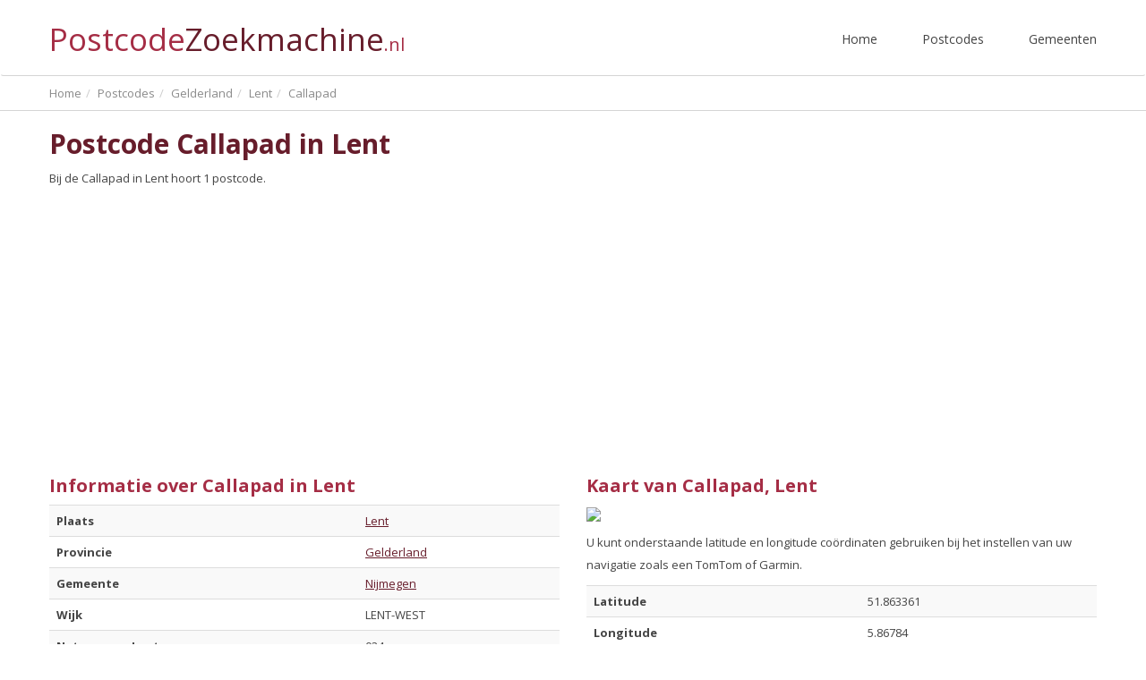

--- FILE ---
content_type: text/html; charset=UTF-8
request_url: https://www.postcodezoekmachine.nl/lent/callapad
body_size: 3499
content:
<!doctype html>
<html>
<head>
    <meta charset="utf-8">
    <meta http-equiv="X-UA-Compatible" content="IE=edge">
    <meta name="viewport" content="width=device-width, initial-scale=1">

    

    <title>Postcode van Callapad in Lent - PostcodeZoekmachine</title><meta name="title" content="Postcode van Callapad in Lent - PostcodeZoekmachine" /><meta property="og:title" content="Postcode van Callapad in Lent - PostcodeZoekmachine" /><meta name="twitter:title" content="Postcode van Callapad in Lent - PostcodeZoekmachine" />
    <meta name="description" content="Bekijk snel welke postcodes er horen bij Callapad in Lent, Gelderland!" /><meta property="og:description" content="Bekijk snel welke postcodes er horen bij Callapad in Lent, Gelderland!" /><meta name="twitter:description" content="Bekijk snel welke postcodes er horen bij Callapad in Lent, Gelderland!" />

    <meta name="site_name" content="PostcodeZoekmachine" /><meta property="og:site_name" content="PostcodeZoekmachine" />
    <meta name="url" content="https://www.postcodezoekmachine.nl/lent/callapad" /><meta property="og:url" content="https://www.postcodezoekmachine.nl/lent/callapad" />
    <meta name="locale" content="nl_NL" /><meta property="og:locale" content="nl_NL" />

    <link href="/dist/css/app.css" rel="stylesheet" type="text/css">
    <script src="/js/app.js"></script>
    <script>
        (function(i,s,o,g,r,a,m){i['GoogleAnalyticsObject']=r;i[r]=i[r]||function(){
            (i[r].q=i[r].q||[]).push(arguments)},i[r].l=1*new Date();a=s.createElement(o),
            m=s.getElementsByTagName(o)[0];a.async=1;a.src=g;m.parentNode.insertBefore(a,m)
        })(window,document,'script','https://www.google-analytics.com/analytics.js','ga');

        ga('create', 'UA-101359764-3', 'auto');
        ga('send', 'pageview');
    </script>
    <script async src="//pagead2.googlesyndication.com/pagead/js/adsbygoogle.js"></script>
    <script>
        (adsbygoogle = window.adsbygoogle || []).push({
            google_ad_client: "ca-pub-4160373786611242",
            enable_page_level_ads: true
        });
    </script>
</head>
<body itemscope itemtype="http://schema.org/WebPage">
<nav class="navbar">
    <div class="container">
        <!-- Brand and toggle get grouped for better mobile display -->
        <div class="navbar-header">
            <button type="button" class="navbar-toggle collapsed" data-toggle="collapse" data-target="#navbar" aria-expanded="false">
                <span class="sr-only">Toggle navigation</span>
                <span class="icon-bar"></span>
                <span class="icon-bar"></span>
                <span class="icon-bar"></span>
            </button>
            <a class="navbar-brand" href="/">Postcode<span>Zoekmachine</span><span class="small">.nl</span></a>
        </div>

        <!-- Collect the nav links, forms, and other content for toggling -->
        <div class="collapse navbar-collapse" id="navbar">
            <ul class="nav navbar-nav navbar-right">
                <li><a href="https://www.postcodezoekmachine.nl">Home</a></li>
                <li><a href="https://www.postcodezoekmachine.nl/provincies">Postcodes</a></li>
                <li><a href="https://www.postcodezoekmachine.nl/gemeenten">Gemeenten</a></li>
            </ul>
        </div><!-- /.navbar-collapse -->
    </div><!-- /.container-fluid -->
</nav>

    <div class="container-fluid breadcrumbs">
    <div class="container">
        <div><ol itemscope itemtype="http://schema.org/BreadcrumbList" class="breadcrumb"><li itemprop="itemListElement" itemscope itemtype="http://schema.org/ListItem"><a itemprop="item" itemscope itemtype="https://schema.org/WebPage" id="https://www.postcodezoekmachine.nl/" href="https://www.postcodezoekmachine.nl/"><span itemprop="name">Home</span></a><meta itemprop="position" content="1" /> </li><li itemprop="itemListElement" itemscope itemtype="http://schema.org/ListItem"><a itemprop="item" itemscope itemtype="https://schema.org/WebPage" id="https://www.postcodezoekmachine.nl/provincies" href="https://www.postcodezoekmachine.nl/provincies"><span itemprop="name">Postcodes</span></a><meta itemprop="position" content="2" /> </li><li itemprop="itemListElement" itemscope itemtype="http://schema.org/ListItem"><a itemprop="item" itemscope itemtype="https://schema.org/WebPage" id="https://www.postcodezoekmachine.nl/provincie/gelderland" href="https://www.postcodezoekmachine.nl/provincie/gelderland"><span itemprop="name">Gelderland</span></a><meta itemprop="position" content="3" /> </li><li itemprop="itemListElement" itemscope itemtype="http://schema.org/ListItem"><a itemprop="item" itemscope itemtype="https://schema.org/WebPage" id="https://www.postcodezoekmachine.nl/lent" href="https://www.postcodezoekmachine.nl/lent"><span itemprop="name">Lent</span></a><meta itemprop="position" content="4" /> </li><li itemprop="itemListElement" itemscope itemtype="http://schema.org/ListItem"><a itemprop="item" itemscope itemtype="https://schema.org/WebPage" id="https://www.postcodezoekmachine.nl/lent/callapad" href="https://www.postcodezoekmachine.nl/lent/callapad"><span itemprop="name">Callapad</span></a><meta itemprop="position" content="5" /></li></ol></div><div class="clearfix"></div>
    </div>
</div>
    <div class="container-fluid">
        <div class="container">
            <div class="provinces">
                <h1>Postcode Callapad in Lent</h1>
                                    <p>Bij de Callapad in Lent hoort 1 postcode.</p>
                                <div class="row">
                    <div class="col-md-6">
                        <h2>Informatie over Callapad in Lent</h2>
                        <table class="table table-responsive table-striped">
                            <tr>
                                <th>Plaats</th>
                                <td><a href="/lent">Lent</a></td>
                            </tr>
                            <tr>
                                <th>Provincie</th>
                                <td><a href="/provincie/gelderland">Gelderland</a></td>
                            </tr>
                            <tr>
                                <th>Gemeente</th>
                                <td><a href="/gemeente/nijmegen">Nijmegen</a></td>
                            </tr>
                            <tr>
                                <th>Wijk</th>
                                <td>LENT-WEST</td>
                            </tr>
                            <tr>
                                <th>Netnummer Lent</th>
                                <td>024</td>
                            </tr>
                        </table>

                        <h2>Populair in Lent</h2>
<table class="table table-responsive table-striped table-links">
        <tr>
        <th><a href="https://www.postcodezoekmachine.nl/links">Uw link hier?</a></th>
    </tr>
</table>
                        <h2>Alle postcodes van Callapad</h2>
                                                    <p>Callapad in Lent heeft 1 postcodes.</p>
                            <table class="table table-striped table-responsive">
                                <thead>
                                <tr>
                                    <th>Postcode</th>
                                    <th>Straat</th>
                                    <th>Huisnummers</th>
                                    <th>Stad</th>
                                </tr>
                                </thead>
                                                                    <tr>
                                        <td><a href="/6663CW">6663 CW</a></td>
                                        <td><a href="/lent/callapad">Callapad</a></td>
                                        <td>2 - 18</td>
                                        <td><a href="/lent">Lent</a></td>
                                    </tr>
                                                            </table>
                        
                        <h2>Treinstations in de buurt van Callapad, Lent</h2>
                                                    <table class="table table-striped table-responsive">
                                <thead>
                                <tr>
                                    <th>Station</th>
                                    <th>Straat</th>
                                    <th>Postcode</th>
                                </tr>
                                </thead>
                                                                    <tr>
                                        <td>Station Nijmegen Lent</td>
                                        <td>Griftdijk Noord 42</td>
                                        <td><a href="/6663AC">6663 AC</a></td>
                                    </tr>
                                                                    <tr>
                                        <td>Station Nijmegen</td>
                                        <td>Stationsplein 6</td>
                                        <td><a href="/6512AB">6512 AB</a></td>
                                    </tr>
                                                                    <tr>
                                        <td>Station Nijmegen Dukenburg</td>
                                        <td>Zwanenveld 8401</td>
                                        <td><a href="/6538TL">6538 TL</a></td>
                                    </tr>
                                                            </table>
                                            </div>
                    <div class="col-md-6">
                        <h2>Kaart van Callapad, Lent</h2>

                        <img src="https://maps.googleapis.com/maps/api/staticmap?center=51.863361,5.86784&amp;zoom=16&amp;size=640x640&amp;key=AIzaSyAgLo7U_qhUuVzrdh_XkQaryjGsgpV7YPw" style="width: 100%;" />

                        <p style="margin-top: 10px;">U kunt onderstaande latitude en longitude coördinaten gebruiken bij het instellen van uw navigatie zoals een TomTom of Garmin.</p>
                        <table class="table table-responsive table-striped">
                            <tr>
                                <th>Latitude</th>
                                <td>51.863361</td>
                            </tr>
                            <tr>
                                <th>Longitude</th>
                                <td>5.86784</td>
                            </tr>
                        </table>

                                                    <h2>Demografische informatie Callapad, Lent</h2>
                            <p>
                                Het postcodenummer 6663 bestaat uit 3.235 huishoudens in de <a href="gemeente/nijmegen">gemeente Nijmegen</a>. In het gebied wonen 7.340 inwoners, hiervan zijn er 3.595 man en 3.750 vrouw.
                            </p>
                            <p>
                                Deze 3.235 huishoudens in postcodegebied 6663 bestaan uit 1.190 eenpersoonshuishoudens, 790 tweepersoonshuishoudens en 1.260 huishoudens met één of meer kinderen. Gemiddeld bestaan huishoudens in dit gebied uit 2.26 personen.
                            </p>
                            <p>
                                In het gebied van postcodenummer 6663 wonen in totaal 1.620 migranten. Hiervan zijn 985 westerse migranten en 635 niet westerse migranten.
                            </p>
                            <p class="copy">Bron: <a href="http://www.cbs.nl" rel="nofollow">CBS</a></p>
                        
                        <h2>Supermarkten in de buurt van Callapad, Lent</h2>
                                                    <table class="table table-striped table-responsive">
                                <thead>
                                <tr>
                                    <th>Naam</th>
                                    <th>Straat</th>
                                    <th>Postcode</th>
                                    <th>Plaats</th>
                                    <th>Afstand</th>
                                </tr>
                                </thead>
                                                                    <tr>
                                        <td>Jan Linders</td>
                                        <td>Frankrijkstraat 1</td>
                                        <td><a href="/6663MB">6663 MB</a></td>
                                        <td><a href="/lent">Lent</a></td>
                                        <td>0.95km</td>
                                    </tr>
                                                                    <tr>
                                        <td>Spar</td>
                                        <td>Lange Hezelstraat 14</td>
                                        <td><a href="/6511CJ">6511 CJ</a></td>
                                        <td><a href="/nijmegen">Nijmegen</a></td>
                                        <td>1.88km</td>
                                    </tr>
                                                                    <tr>
                                        <td>Aldi</td>
                                        <td>Passage Mariënburg 9</td>
                                        <td><a href="/6511PM">6511 PM</a></td>
                                        <td><a href="/nijmegen">Nijmegen</a></td>
                                        <td>2.1km</td>
                                    </tr>
                                                                    <tr>
                                        <td>Albert Heijn</td>
                                        <td>van Schevichavenstraat 3</td>
                                        <td><a href="/6511LM">6511 LM</a></td>
                                        <td><a href="/nijmegen">Nijmegen</a></td>
                                        <td>2.22km</td>
                                    </tr>
                                                                    <tr>
                                        <td>Coop</td>
                                        <td>Molenstraat 130</td>
                                        <td><a href="/6511HM">6511 HM</a></td>
                                        <td><a href="/nijmegen">Nijmegen</a></td>
                                        <td>2.29km</td>
                                    </tr>
                                                                    <tr>
                                        <td>Albert Heijn to go</td>
                                        <td>Stationsplein 5</td>
                                        <td><a href="/6512AB">6512 AB</a></td>
                                        <td><a href="/nijmegen">Nijmegen</a></td>
                                        <td>2.64km</td>
                                    </tr>
                                                                    <tr>
                                        <td>Coop</td>
                                        <td>Burghardt van den Berghstraat 78</td>
                                        <td><a href="/6512DP">6512 DP</a></td>
                                        <td><a href="/nijmegen">Nijmegen</a></td>
                                        <td>2.92km</td>
                                    </tr>
                                                                    <tr>
                                        <td>Albert Heijn</td>
                                        <td>Daalseweg 200</td>
                                        <td><a href="/6521GR">6521 GR</a></td>
                                        <td><a href="/nijmegen">Nijmegen</a></td>
                                        <td>2.94km</td>
                                    </tr>
                                                                    <tr>
                                        <td>Coop</td>
                                        <td>Tooropstraat 16</td>
                                        <td><a href="/6521NP">6521 NP</a></td>
                                        <td><a href="/nijmegen">Nijmegen</a></td>
                                        <td>3.11km</td>
                                    </tr>
                                                                    <tr>
                                        <td>Coop</td>
                                        <td>Molukkenstraat 13</td>
                                        <td><a href="/6524NA">6524 NA</a></td>
                                        <td><a href="/nijmegen">Nijmegen</a></td>
                                        <td>3.33km</td>
                                    </tr>
                                                            </table>
                                            </div>
                </div>
            </div>
        </div>
    </div>

<div class="container-fluid grey">
    <div class="container">
        <div class="footer">
            <div class="row">
                <div class="col-md-4">
                    <h3>Provincies</h3>
                    <ul>
                                                    <li><a href="https://www.postcodezoekmachine.nl/provincie/drenthe" title="Postcodes in Drenthe">Drenthe</a></li>
                                                    <li><a href="https://www.postcodezoekmachine.nl/provincie/flevoland" title="Postcodes in Flevoland">Flevoland</a></li>
                                                    <li><a href="https://www.postcodezoekmachine.nl/provincie/friesland" title="Postcodes in Friesland">Friesland</a></li>
                                                    <li><a href="https://www.postcodezoekmachine.nl/provincie/gelderland" title="Postcodes in Gelderland">Gelderland</a></li>
                                                    <li><a href="https://www.postcodezoekmachine.nl/provincie/groningen" title="Postcodes in Groningen">Groningen</a></li>
                                                    <li><a href="https://www.postcodezoekmachine.nl/provincie/limburg" title="Postcodes in Limburg">Limburg</a></li>
                                                    <li><a href="https://www.postcodezoekmachine.nl/provincie/noord-brabant" title="Postcodes in Noord-Brabant">Noord-Brabant</a></li>
                                                    <li><a href="https://www.postcodezoekmachine.nl/provincie/noord-holland" title="Postcodes in Noord-Holland">Noord-Holland</a></li>
                                                    <li><a href="https://www.postcodezoekmachine.nl/provincie/overijssel" title="Postcodes in Overijssel">Overijssel</a></li>
                                                    <li><a href="https://www.postcodezoekmachine.nl/provincie/utrecht" title="Postcodes in Utrecht">Utrecht</a></li>
                                                    <li><a href="https://www.postcodezoekmachine.nl/provincie/zeeland" title="Postcodes in Zeeland">Zeeland</a></li>
                                                    <li><a href="https://www.postcodezoekmachine.nl/provincie/zuid-holland" title="Postcodes in Zuid-Holland">Zuid-Holland</a></li>
                                            </ul>
                </div>
                <div class="col-md-4">
                    <h3>Populaire postcodes</h3>
                    <ul>
                                                    <li><a href="https://www.postcodezoekmachine.nl/amsterdam" title="Postcodes in Amsterdam">Amsterdam</a></li>
                                                    <li><a href="https://www.postcodezoekmachine.nl/rotterdam" title="Postcodes in Rotterdam">Rotterdam</a></li>
                                                    <li><a href="https://www.postcodezoekmachine.nl/den-haag" title="Postcodes in Den Haag">Den Haag</a></li>
                                                    <li><a href="https://www.postcodezoekmachine.nl/utrecht" title="Postcodes in Utrecht">Utrecht</a></li>
                                                    <li><a href="https://www.postcodezoekmachine.nl/eindhoven" title="Postcodes in Eindhoven">Eindhoven</a></li>
                                                    <li><a href="https://www.postcodezoekmachine.nl/groningen" title="Postcodes in Groningen">Groningen</a></li>
                                                    <li><a href="https://www.postcodezoekmachine.nl/almere" title="Postcodes in Almere">Almere</a></li>
                                                    <li><a href="https://www.postcodezoekmachine.nl/tilburg" title="Postcodes in Tilburg">Tilburg</a></li>
                                                    <li><a href="https://www.postcodezoekmachine.nl/enschede" title="Postcodes in Enschede">Enschede</a></li>
                                                    <li><a href="https://www.postcodezoekmachine.nl/breda" title="Postcodes in Breda">Breda</a></li>
                                                    <li><a href="https://www.postcodezoekmachine.nl/haarlem" title="Postcodes in Haarlem">Haarlem</a></li>
                                                    <li><a href="https://www.postcodezoekmachine.nl/nijmegen" title="Postcodes in Nijmegen">Nijmegen</a></li>
                                            </ul>
                </div>
                <div class="col-md-4">
                    <h3>Postcode Zoekmachine</h3>
                    <p>
                        Met de Postcode Zoekmachine kunt u eenvoudig het adres vinden dat bij een postcode hoort.
                        Alle straten, postcodes, plaatsen, gemeenten en provincies zijn te vinden met de Postcode Zoekmachine.
                    </p>
                    <h3>Informatie</h3>
                    <ul>
                        <li><a href="https://www.postcodezoekmachine.nl/contact">Contact</a></li>
                        <li><a href="https://www.postcodezoekmachine.nl/links">Links</a></li>
                        <li><a href="https://www.postcodezoekmachine.nl/disclaimer">Disclaimer</a></li>
                    </ul>
                    <p class="copy">&copy; Copyright 2026 / <a href="/">PostcodeZoekmachine.nl</a></p>
                </div>
            </div>
        </div>
    </div>
</div>

</body>
</html>

--- FILE ---
content_type: text/html; charset=utf-8
request_url: https://www.google.com/recaptcha/api2/aframe
body_size: 265
content:
<!DOCTYPE HTML><html><head><meta http-equiv="content-type" content="text/html; charset=UTF-8"></head><body><script nonce="7wWrI27aw0w1B8v9gr4Ciw">/** Anti-fraud and anti-abuse applications only. See google.com/recaptcha */ try{var clients={'sodar':'https://pagead2.googlesyndication.com/pagead/sodar?'};window.addEventListener("message",function(a){try{if(a.source===window.parent){var b=JSON.parse(a.data);var c=clients[b['id']];if(c){var d=document.createElement('img');d.src=c+b['params']+'&rc='+(localStorage.getItem("rc::a")?sessionStorage.getItem("rc::b"):"");window.document.body.appendChild(d);sessionStorage.setItem("rc::e",parseInt(sessionStorage.getItem("rc::e")||0)+1);localStorage.setItem("rc::h",'1768593990782');}}}catch(b){}});window.parent.postMessage("_grecaptcha_ready", "*");}catch(b){}</script></body></html>